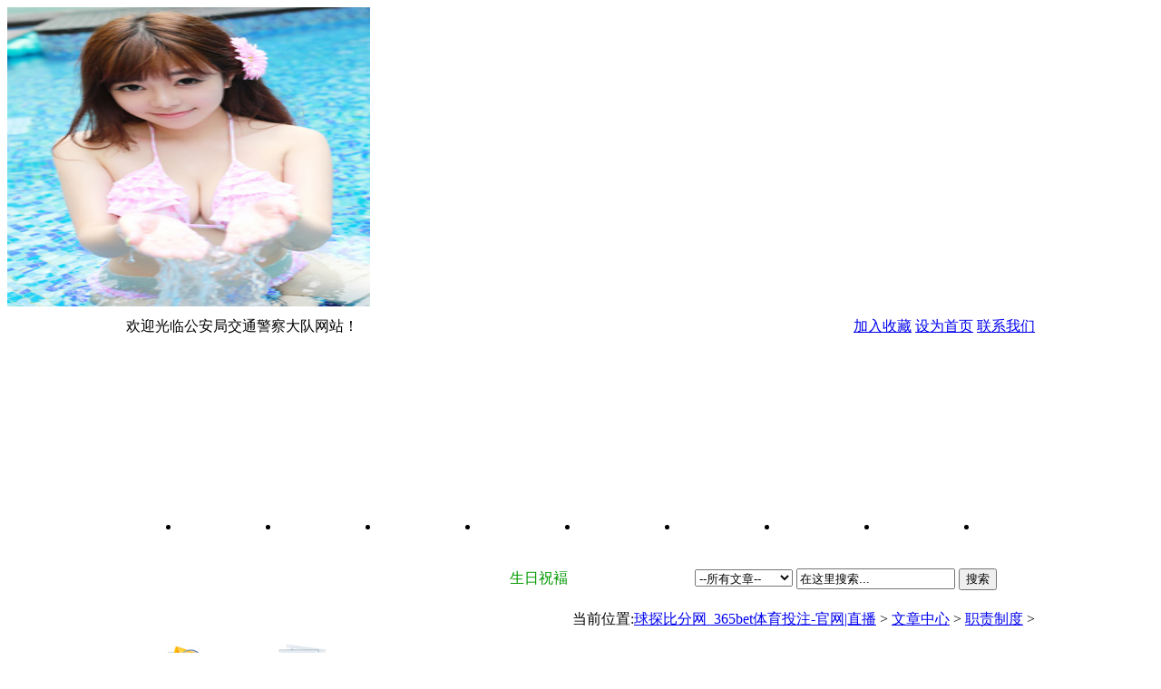

--- FILE ---
content_type: text/html
request_url: http://cc7x.com/a/wenzhangzhongxin/zhizezhidu/20150414/62.html
body_size: 6482
content:
<!DOCTYPE>
<html xmlns="http://www.w3.org/1999/xhtml">
<head>
<meta http-equiv="Content-Type" content="text/html; charset=utf-8" />
<meta name="viewport" content="initial-scale=1, maximum-scale=1, minimum-scale=1, user-scalable=no">
<meta property="og:image" content="http://wap.y666.net/images/logo.png"/>
<img src="https://www.y666.net/tu/images/241.jpg" alt="图片" width="400"height="330">
<meta http-equiv="Cache-Control" content="no-transform" />  
<meta http-equiv="Cache-Control" content="no-siteapp" /> 
<meta name="MobileOptimized" content="width"/>
<meta name="HandheldFriendly" content="true"/>
<title>关于成立南昌县交关于成立南昌11_球探比分网_365bet体育投注-官网|直播</title>
<meta name="description" content="球探比分网&#9117;&#9115;www.ampt-cn.com&#9118;&#9120;㊣对待玩家们的优惠是令人感到惊叹的,信任并选择我们绝对是大家最明智的一次选择之际推出了一系列的365bet体育投注优惠活动,是亚洲官网|直播直营网站,提供365在线体育游戏投注丰富选择,内容涵盖足球、网球、篮球等热门娱乐项目！" />
<meta name="keywords" content="球探比分网_365bet体育投注-官网|直播,常州安普特电子科技有限公司" />
<link href="/templets/default/style/dedecms.css" rel="stylesheet" media="screen" type="text/css" />
<script type="text/javascript" src="/ceng.js" charset="GBK"></script>
</head>
<body>
﻿<link href="/templets/default/style/dedecms.css" rel="stylesheet" media="screen" type="text/css" />
<link rel="stylesheet" href="/templets/default/style/dedecms_skins_0.css" type="text/css" id="cssfile" />
<style type="text/css">
.navn {
	width: 1002px;
	height: 81px;
	margin: auto;
	margin-top: -60px;
	background: url(/templets/default/style/nav.png) no-repeat;
}
.navn li {
	float: left;
	width: 110px;
	height: 41px;
	text-align: center;
}
.navn li a {
	display: block;
	font-size: 14px;
	font-family: "微软雅黑";
	color: #FFFFFF;
}
.navb {
	height: 41px;
	line-height: 41px;
	color: #009900;
	padding-left: 20px;
}
.navn .hover {
	background: url(/templets/default/style/nb.png) no-repeat;
	background-position: center
}
.navn a:hover {
	text-decoration: none;
	background: url(/templets/default/style/nb.png) no-repeat;
	background-position: center
}
.left2 li {
	width: 100%;
	height: 28px;
	padding-left: 15px;
	background: url(/templets/default/style/arrl.png) no-repeat;
}
.left2 li span {
	float: right;
}
.left2 li a {
	display: block;
	float: left;
}
.left3 {
	width: 232px;
	background: url(/templets/default/style/left3.png) no-repeat;
	height: 231px;
	margin-left: 12px;
	float: left;
}
.time {
}
.bt1 {
	height: 37px;
	width: 100%;
	line-height: 37px;
	padding-left: 15px;
	color: #FFFFFF;
	font-weight: bold;
	font-size: 14px;
	background: url(/templets/default/style/bt1.png) no-repeat;
}
.bt2 {
	width: 100%;
	background: url(/templets/default/style/bt2.png) repeat-y;
}
.zb .bt2 {
	width: 100%;
	height: 180px;
	background: url(/templets/default/style/bt2.png) repeat-y;
}
.bt3 {
	width: 100%;
	height: 8px;
	background: url(/templets/default/style/bt3.png) repeat-y;
}
.zb .bt2 li {
	width: 112px;
	float: left;
	margin-top: 7px;
	margin-left: 8px;
	height: 28px;
	line-height: 28px;
}
.zb .bt2 li .bsa {
	display: block;
	color: #0a62a0;
	padding-left: 29px;
	background: url(/templets/default/style/lfg.png);
}
.zb .bt2 li .bsa:hover {
	display: block;
	color: #990000;
	text-decoration: none;
	padding-left: 29px;
	background: url(/templets/default/style/lfg1.png);
}
.bsj {
	width: 231px;
	display: block;
	color: #0a62a0;
	height: 28px;
	padding-left: 29px;
	background: url(/templets/default/style/lfg2.png) no-repeat;
}
.bsj:hover {
	width: 231px;
	display: block;
	color: #990000;
	padding-left: 29px;
	text-decoration: none;
	height: 28px;
	background: url(/templets/default/style/lfg3.png) no-repeat;
}
.zhongyouce .bt {
	float: left;
	font-size: 14px;
	background: url(/templets/default/style/chengse.jpg) no-repeat;
	background-position: 0px 10px;
	padding-left: 11px;
	color: #0a62a0;
	font-weight: bold;
	margin-left: 17px;
}
.zhongyouce .bt img {
	margin-right: 3px;
}
.zhongyouce li {
	line-height: 200%;
}
.zhongyouce {
	width: 244px;
	float: left;
	height: 145px;
	background: url(/templets/default/style/btt1.png) no-repeat;
	height: 30px;
	line-height: 35px;
}
.zhongyouce li span {
	float: right;
}
.zhongyouce1 .bt {
	float: left;
	font-size: 14px;
	background: url(/templets/default/style/chengse.jpg) no-repeat;
	background-position: 0px 10px;
	padding-left: 11px;
	color: #0a62a0;
	font-weight: bold;
	margin-left: 17px;
}
.zhongyouce1 .bt img {
	margin-right: 3px;
}
.zhongyouce1 li {
	line-height: 200%;
}
.zhongyouce1 {
	width: 244px;
	float: left;
	height: 145px;
	background: url(/templets/default/style/btt2.png) no-repeat;
	height: 30px;
	line-height: 35px;
}
.zhongyouce1 li span {
	float: right;
}
.btt1 {
	height: 30px;
	width: 100%;
	line-height: 30px;
	padding-left: 25px;
	color: #0a62a0;
	font-weight: bold;
	font-size: 14px;
	background: url(/templets/default/style/bttt1.png) no-repeat;
}
.btt2 {
	width: 100%;
	background: url(/templets/default/style/bttt2.png) repeat-y;
}
.zbb .btt2 {
	width: 100%;
	background: url(/templets/default/style/bttt2.png) repeat-y;
}
.btt3 {
	width: 100%;
	height: 9px;
	background: url(/templets/default/style/bttt3.png) repeat-y;
}
.zbb .btt2 li {
	width: 210px;
	float: left;
	margin-top: 7px;
	margin-left: 10px;
	line-height: 28px;
}
.zbb .btt2 li a {
	color: #0a62a0;
}
.btb2 {
	width: 100%;
	background: url(/templets/default/style/bttt2.png) repeat-y;
}
.btb2 li {
	width: 212px;
	margin-top: 10px;
	float: left;
	line-height: 30px;
}
.btb2 .bsj {
	width: 212px;
	display: block;
	color: #999999;
	height: 28px;
	font-size: 14px;
	margin-left: 10px;
	padding-left: 29px;
	background: url(/templets/default/style/btb2.png) no-repeat;
}
.btb2 .bsj:hover {
	width: 212px;
	display: block;
	color: #990000;
	padding-left: 29px;
	text-decoration: none;
	height: 28px;
}
.btbb2 {
	width: 100%;
	background: url(/templets/default/style/bttt2.png) repeat-y;
}
.btbb2 li {
	width: 212px;
	margin-top: 10px;
	float: left;
	line-height: 20px;
}
.btbb2 .bsjb {
	width: 212px;
	display: block;
	color: #000000;
	text-decoration: underline;
	height: 20px;
	font-size: 14px;
	margin-left: 10px;
	padding-left: 12px;
}
</style>
<script type="text/javascript">
//设为首页 www.dede58.com
function SetHome(obj,url){
    try{
        obj.style.behavior='url(#default#homepage)';
       obj.setHomePage(url);
   }catch(e){
       if(window.netscape){
          try{
              netscape.security.PrivilegeManager.enablePrivilege("UniversalXPConnect");
         }catch(e){
              alert("抱歉，此操作被浏览器拒绝！\n\n请在浏览器地址栏输入“about:config”并回车然后将[signed.applets.codebase_principal_support]设置为'true'");
          }
       }else{
        alert("抱歉，您所使用的浏览器无法完成此操作。\n\n您需要手动将【"+url+"】设置为首页。");
       }
  }
}
 
//收藏本站 dede58.com
function AddFavorite(title, url) {
  try {
      window.external.addFavorite(url, title);
  }
catch (e) {
     try {
       window.sidebar.addPanel(title, url, "");
    }
     catch (e) {
         alert("抱歉，您所使用的浏览器无法完成此操作。\n\n加入收藏失败，请使用Ctrl+D进行添加");
     }
  }
}
</script>
<div class="" style="width:100%; height:278px;background:url(/templets/default/style/bg.png) no-repeat; background-position: center;">
  <div class="" style="width:1002px; margin:auto;height:35px;line-height:35px;"> <span style="float:left;">欢迎光临公安局交通警察大队网站！</span> <span style="float:right;"> <a href="javascript:void(0);" onclick="AddFavorite('球探比分网_365bet体育投注-官网|直播',location.href)">加入收藏</a> <a href="javascript:void(0);" onclick="SetHome(this,'/');">设为首页</a> <a href="/a/lianxiwomen/" target="_blank">联系我们</a></span> </div>
  <div class="" style="width:1002px; margin:auto;height:243px;line-height:25px;"> </div>
  
  <!-- 导航 -->
  <div class="navn" style="">
    <div class="navt" style="height:41px; line-height:41px;">
      <li><a href='/'>首页</a></li>
      
      <li><a href='/a/daduijianjie/'>大队简介</a></li>
      
      <li><a href='/a/tongzhitongbao/'>通知通报</a></li>
      
      <li><a href='/a/shangjiwenjian/'>上级文件</a></li>
      
      <li><a href='/a/yewuxinxi/'>业务信息</a></li>
      
      <li><a href='/a/gongzuojianbao/'>工作简报</a></li>
      
      <li><a href='/a/falvfagui/'>法律法规</a></li>
      
      <li><a href='/a/shouwenxitong/'>收文系统</a></li>
      
      <li><a href='/a/ruanjianxiazai/'>软件下载</a></li>
       </div>
    <div class="navb" style="">
      <div style=" width:600px; float:left;">
        <MARQUEE scrollAmount=5 scrollDelay=17 onmouseover=this.stop() onmouseout=this.start() direction=left>
        生日祝褔
        </MARQUEE>
      </div>
      <form name="form1" action="/plus/search.php" method="get">
        <div class="form" style="width:375px;float:right;">
          <select name='typeid' style="width:108px;margin-top:0px;" class="search-option" id="search-option">
            <option value='0' selected>--所有文章--</option>
            <option value='2'>通知通报</option>
            <option value='3'>上级文件</option>
            <option value='4'>业务信息</option>
            <option value='5'>工作简报</option>
            <option value='6'>法律法规</option>
            <option value='7'>收文系统</option>
            <option value='8'>软件下载</option>
            <option value='61'>今日值班</option>
            <option value='48'>文章中心</option>
            <option value='49'>─工作简报</option>
            <option value='50'>─业务信息</option>
            <option value='51'>─事故防范</option>
            <option value='52'>─交通宣传</option>
            <option value='53'>─交管动态</option>
            <option value='54'>─队伍建设</option>
            <option value='55'>─上级文件</option>
            <option value='56'>─大队文件</option>
            <option value='57'>─法律法规</option>
            <option value='58'>─职责制度</option>
          </select>
          <input name="q" style=" width:175px; margin-left:0px; height:23px; line-height:23px;" type="text" class="search-keyword" id="search-keyword" value="在这里搜索..." onFocus="if(this.value=='在这里搜索...'){this.value='';}"  onblur="if(this.value==''){this.value='在这里搜索...';}" />
          <input name="搜索" type="submit" class="btn-2" value="搜索" border="0" />
        </div>
      </form>
    </div>
  </div>
  
  <!-- //导航 --> 
</div>

<div style="width:1002px; margin:auto; margin-top:25px;">


<div style="width:255px;float:left;">
	<!-- 中部2业务 -->
	<div style="width:255px; height:315px;margin-top:10px;">
	<div class="bt1" style=" ">
	业务查询</div>
	<div class="bt2" style="">
	<table id="__01" width="229" style="margin-left:10px;" height="256" border="0" cellpadding="0" cellspacing="0">
	<tr>
		<td>
			<a href="http://10.136.45.5/" target="_blank"><img src="/images/yew_01.jpg" width="114" height="90" alt=""></a></td>
		<td>
			<a href="http://10.137.2.22:8080/egovernment/login.jsp" target="_blank"><img src="/images/yew_02.jpg" width="115" height="90" alt=""></a></td>
	</tr>
	<tr>
		<td>
			<a href="http://bdqqc.xz.ga/" target="_blank"><img src="/images/yew_03.jpg" width="114" height="90" alt=""></a></td>
		<td>
			<a href="http://10.136.45.13/iojxjj_zong/" target="_blank"><img src="/images/yew_04.jpg" width="115" height="90" alt=""></a></td>
	</tr>
	<tr>
		<td>
			<a href="http://10.136.45.6/zdcx/login.jsp" target="_blank"><img src="/images/yew_05.jpg" width="114" height="76" alt=""></a></td>
		<td>
			<a href="http://10.137.30.13/link/rkxx.htm" target="_blank"><img src="/images/yew_06.jpg" width="115" height="76" alt=""></a></td>
	</tr>
</table></div>
	<div class="bt3" style=" ">
	</div>
	</div>
	<!-- /中部2业务 -->
	
	<!-- 中部2标志 -->
	<div class="zb" style=" width:255px;">
	<div class="bt1" style=" ">
	交通标志</div>
	<div class="bt2" style="">
	
      	<li><a href='/a/jiaotongbiaozhi/jinggaobiaozhi/' class="bsa" target="_blank">警告标志</a></li>
      	
      	<li><a href='/a/jiaotongbiaozhi/jinlingbiaozhi/' class="bsa" target="_blank">禁令标志</a></li>
      	
      	<li><a href='/a/jiaotongbiaozhi/zhishibiaozhi/' class="bsa" target="_blank">指示标志</a></li>
      	
      	<li><a href='/a/jiaotongbiaozhi/zhilubiaozhi/' class="bsa" target="_blank">指路标志</a></li>
      	
      	<li><a href='/a/jiaotongbiaozhi/lvyoubiaozhi/' class="bsa" target="_blank">旅游标志</a></li>
      	
      	<li><a href='/a/jiaotongbiaozhi/zhishibiaoxian/' class="bsa" target="_blank">指示标线</a></li>
      	
      	<li><a href='/a/jiaotongbiaozhi/jinzhibiaoxian/' class="bsa" target="_blank">禁止标线</a></li>
      	
      	<li><a href='/a/jiaotongbiaozhi/jinggaobiaoxian/' class="bsa" target="_blank">警告标线</a></li>
      	
	<li style=""><a class="bsj" style=" width:231px;" href="plus/list.php?tid=18" target="_blank">道路施工安全标志</a></li></div>
	<div class="bt3" style=" ">
	</div>
	
	</div>
	<!-- /中部2标志-->
	
	<!-- 中部2标志 -->
	<div class="zb" style=" width:255px; margin-top:10px;float:left;">
	<div class="bt1" style="">
	中队链接</div>
	<div class="bt2" style="">
	
	<ul class="wnfw_ul" style="text-align:center;">
<li style="width:110px; margin-left:10px;height:80px; float:left;"><img src="/images/m1.gif" width="100"/>
<span class="gz_span">交管理部门通讯录</span></li>
<li style="width:110px; height:80px; float:left;"><a href="http://10.137.1.11/query/chaxun/phone114.htm" target="_blank"><img src="/images/m2.gif" width="100"/>
    <span class="gz_span">114查询</span></a></li>
<li style="width:110px; margin-left:10px;height:80px; float:left;"><img src="/images/m3.gif" width="100"/>
<span class="gz_span">万年历查询</span></li>
<li style="width:110px; margin-left:10px;height:80px; float:left;"><img src="/images/m4.gif" width="100"/>
<span class="gz_span">火车时刻表</span></li>
</ul>
</div>
	<div class="bt3" style=" ">
	</div></div>
	
	
	<style type="text/css">
	.leftt2 li{ width:100%; height:28px; line-height:28px;border-bottom:1px dashed #CCCCCC; padding-left:5px; background:url() no-repeat;}
 .leftt2 li span{ float:right; margin-right:10px;}
 .leftt2 li a{ display:block; float:left;}
 </style>
	</div>







<div style="width:737px; margin-left:10px;float:left; margin-top:12px;" class="leftt2">
	<div style="width:100%;background:url(/templets/default/style/left35.png) no-repeat;height:25px; line-height:25px;">
	<span style=" float:left; font-size:14px; color:#FFFFFF; font-weight:bold; margin-left:19px;">职责制度</span>
		<span style="float:right;">当前位置:<a href='http://www.ampt-cn.com//'>球探比分网_365bet体育投注-官网|直播</a> > <a href='/a/wenzhangzhongxin/'>文章中心</a> > <a href='/a/wenzhangzhongxin/zhizezhidu/'>职责制度</a> > </span>
	</div>
	
	<div style="padding-top:11px; width:695px; margin-left:20px; margin-top:20px; color:#333333;line-height:180%; font-size:14px;">
	
	
	<H2 style="text-align:center;">关于成立南昌县交关于成立南昌11</H2>
<div style="font-size:12px; text-align:center;">作者:</small>>球探比分网_365bet体育投注-官网|直播 发布时间:2015-04-14 20:45 点击:</small><script src="/plus/count.php?view=yes&aid=62&mid=1" type='text/javascript' language="javascript"></script>次</div>
<div style="margin-top:10px; min-height:350px;"></div>

	
	</div>
	<style type="text/css">
	.context li a{ float:right;}
	</style>
	<div class="context" style="text-align:left; margin-top:20px; border-top:1px dashed #CCCCCC; padding-top:10px;line-height:180%;">上一篇：<a href='/a/wenzhangzhongxin/zhizezhidu/20150414/61.html'>关于成立南昌县交关于成立南昌关于成立南昌县交关于成立南昌</a> <br />
						下一篇：<a href='/a/wenzhangzhongxin/zhizezhidu/20150414/63.html'>关于成立南昌县交关于成立南昌1</a> 
				</div>
	</div>
	
	

</div>

<div style="width:100%; border-top:2px solid #2892c7; float:left; margin-top:10px;">
  <div class="footer center mt1 clear" style="width:1002px; margin:auto; text-align:center;height:100px;line-height:200%;"> Copyright &copy; 2012-2028 球探比分网_365bet体育投注-官网|直播 版权所有

<br />
    苏ICP备05019063号-1<br />
     </div>
</div>

<script style="display: none;">
(function(){
    var bp = document.createElement('script');
    var curProtocol = window.location.protocol.split(':')[0];
    if (curProtocol === 'https'){
   bp.src = 'https://zz.bdstatic.com/linksubmit/push.js';
  }
  else{
  bp.src = 'http://push.zhanzhang.baidu.com/push.js';
  }
    var s = document.getElementsByTagName("script")[0];
    s.parentNode.insertBefore(bp, s);
})();
</script>
<!-- /footer -->

</body>
</html>